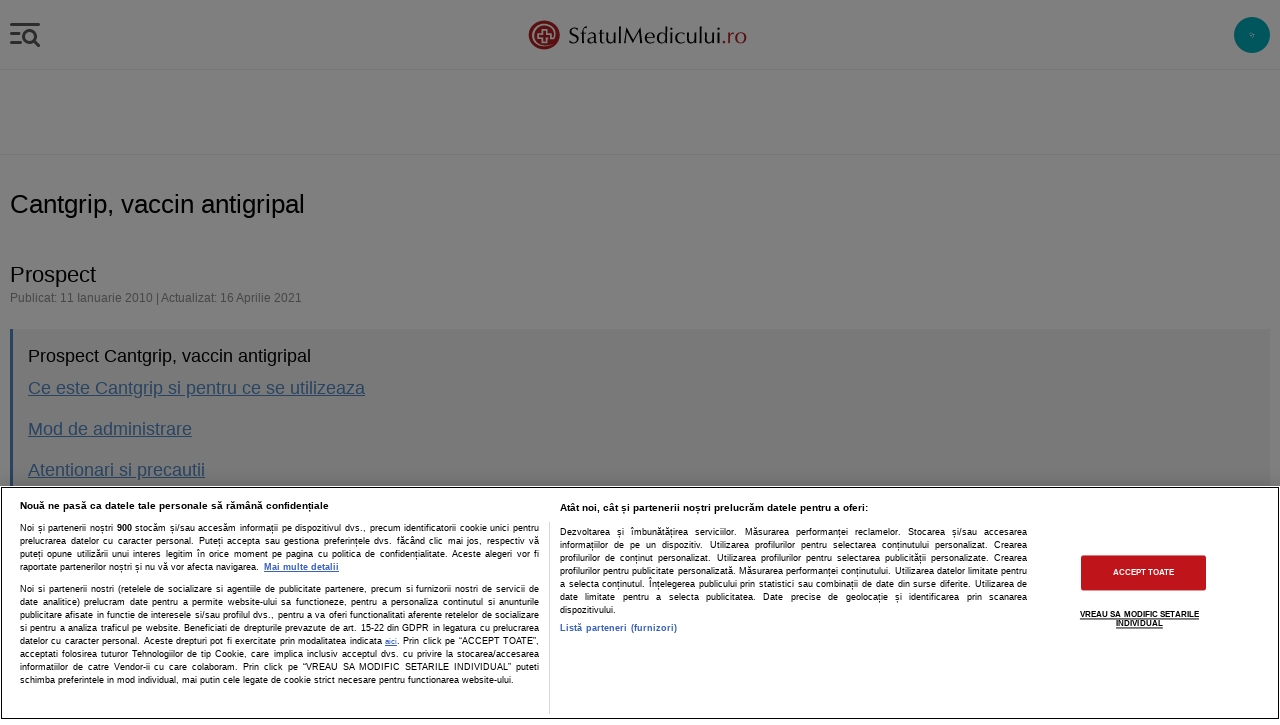

--- FILE ---
content_type: text/html; charset=utf-8
request_url: https://m.sfatulmedicului.ro/medicamente/cantgrip-vaccin-antigripal_16014
body_size: 20121
content:
<!DOCTYPE HTML>
<html lang="ro">
<head>
    <title>Cantgrip, Vaccin Antigripal - prospect actualizat | SfatulMedicului.ro</title>
    <meta http-equiv="content-type" content="text/html; charset=utf-8" />
    <META HTTP-EQUIV="CACHE-CONTROL" CONTENT="NO-CACHE" />
    <meta name="description" content="Ce este Cantgrip si pentru ce se utilizeazaIndicatiiCantgrip este un vaccin pentru prevenirea gripei pandemice.Gripa pandemica este un tip de gripa care apare la fiecare cateva decenii si care s" />
    <meta name="keywords" content="Cantgrip,, vaccin, antigripal" />
    <meta name="robots" content="noodp" />
    
    <link rel="canonical" href="https://www.sfatulmedicului.ro/medicamente/cantgrip-vaccin-antigripal_16014">

    
                        
        

<meta name="cXenseParse:pageclass" content="article"/>
<meta name="cXenseParse:url" content="https://m.sfatulmedicului.ro/medicamente/cantgrip-vaccin-antigripal_16014"/>

<script id="uniqode_sync" type="text/javascript" data-cfasync="false" data-no-optimize="1" data-no-defer="1">
    var uniqode = uniqode || {};
    uniqode.cmd = uniqode.cmd || [];
    uniqode.cmd.push(['page', {
        site: "sfatulmedicului",
        section: "post",
        category: ["dictionare"],
        subcategory: [],
        article: 16014,
        tags: [],
        client: "null",
    }]);
    var googletag = googletag || {};
    googletag.cmd = googletag.cmd || [];
    var cX = cX || { options: { consent: true } };
    cX.callQueue = cX.callQueue || [];
    var uqhb = uqhb || {};
    uqhb.que = uqhb.que || [];
</script>
<script src="https://ineed2s.ro/sfatulmedicului.ro/uniqode.sync.min.js"  type="text/javascript" data-cfasync="false" data-no-optimize="1" data-no-defer="1" async></script>
    
    <meta name="viewport" content="width=device-width, initial-scale=1, maximum-scale=1, user-scalable=no, minimum-scale=1"/>
    <meta name="HandheldFriendly" content="true"/>

    <link rel="icon" type="image/png" href="//m.sfatulmedicului.ro/external/img/favicons/favicon-32x32.png" sizes="32x32">
            <link rel="icon" type="image/png" href="//m.sfatulmedicului.ro/external/img/favicons/favicon-16x16.png" sizes="16x16">
        <link rel="icon" type="image/png" href="//m.sfatulmedicului.ro/external/img/favicons/favicon-32x32.png" sizes="32x32">
        <link rel="icon" type="image/png" href="//m.sfatulmedicului.ro/external/img/favicons/android-chrome-192x192.png" sizes="192x192">
        <link rel="icon" type="image/png" href="//m.sfatulmedicului.ro/external/img/favicons/favicon-96x96.png" sizes="96x96">
                <link rel="manifest" href="https://m.sfatulmedicului.ro/external/img/favicons/manifest.json">
        <link rel="mask-icon" href="//m.sfatulmedicului.ro/external/img/favicons/safari-pinned-tab.svg" color="#b61d22">
        <meta name="msapplication-TileColor" content="#da532c">
        <meta name="msapplication-TileImage" content="//m.sfatulmedicului.ro/external/img/favicons/mstile-144x144.png">
        <meta name="theme-color" content="#ffffff">
    
    <link rel="stylesheet" href="https://m.sfatulmedicului.ro/external/css/aws.css?v=2">

     

        <link rel="stylesheet" href="https://m.sfatulmedicului.ro/external/mobile2/css/style_gen.css?v=12">

    
        
    <script>var SYSTEM_WEB_PATH = '//m.sfatulmedicului.ro/';window.AMVC_WEB_PATH = '//m.sfatulmedicului.ro/'; var SYSTEM_MOBILE_PATH = '//m.sfatulmedicului.ro/';var cookiesSocialMedia = 0;</script>

            <script src="https://m.sfatulmedicului.ro/external/mobile2/js/jquery-1.11.3.min.js" rel="preload" as="script"></script>
        <script src="https://m.sfatulmedicului.ro/external/mobile2/js/jquery.validate.min.js" rel="preload" as="script"></script>
        
    




<!-- Global site tag (gtag.js) - Google Analytics -->
<script async src="https://www.googletagmanager.com/gtag/js?id=G-XME1SB1VGE"></script>
<script>
window.dataLayer = window.dataLayer || [];
function gtag(){dataLayer.push(arguments);}
gtag('js', new Date());
gtag('consent', 'default', {
'ad_storage': 'denied',
'ad_user_data': 'denied',
'ad_personalization': 'denied',
'analytics_storage': 'denied'
});
gtag('config', 'G-XME1SB1VGE', { 'anonymize_ip': true , 'section': "dictionare"});


</script>




    
        
    
        </head>
<body>
    
<script>
var ad = document.createElement('div');
ad.id = 'AdSense';
ad.className = 'AdSense';
ad.style.display = 'block';
ad.style.position = 'absolute';
ad.style.top = '-1px';
ad.style.height = '1px';
document.body.appendChild(ad);
</script>
    <header class=""  style="height:70px;">
    <div id="menu_bar">        
		<div class="first_menu">
			<div class="menu left"></div>
            <a href="//m.sfatulmedicului.ro/" class="logo" title="Sfatul Medicului.ro"><svg alt="Sfatulmedicului.ro" width="617.67px" height="100.82px" enable-background="new 0 0 617.673 100.823" version="1.1" viewBox="0 0 617.673 100.823" xml:space="preserve" xmlns="http://www.w3.org/2000/svg"><path d="m53.217 10.004c23.563 0.316 42.428 18.668 42.128 40.981-0.3 22.312-19.652 40.15-43.214 39.834s-42.427-18.668-42.128-40.981c0.3-22.313 19.651-40.15 43.214-39.834zm-25.704 62.487c13.66 13.642 36.969 11.13 52.357 1.588-45.584 20.002-68.036-18-46.404-41.943 17.742-19.716 54.58-2.613 44.354 25.427-0.735 0.056-4.395-0.062-4.444-0.082 0.015-1.094 0.102-7.595 0.156-11.645l-11.653-0.156 0.161-11.957-16.586-0.089-0.159 11.823-11.676-0.157-0.221 16.422 11.677 0.156-0.158 11.73 16.583 0.224 0.158-11.73 2.288 0.03 0.085-4.776-7.054-0.095-0.165 11.761-7.017-0.127 0.086-11.729-11.766-0.159 0.159-7.029 11.702 0.157 0.158-11.811 7.172 0.097-0.039 11.813 11.575 0.155c-0.097 2.356-0.172 9.704-0.191 11.807 1.59-0.042 9.595 0.238 10.854 0.146 4.387-4.719 5.199-15.672 3.678-22.229-2.319-10.002-11.352-16.972-20.83-19.804-6.444-1.925-13.972-2.037-20.631 0.093-9.306 2.978-16.734 10.46-20.276 19.494-4.285 10.93-2.04 24.5 6.067 32.595z" clip-rule="evenodd" fill="#B61E23" fill-rule="evenodd"/><path d="m143.85 37.615h-0.683c-0.565-1.697-1.579-3.063-3.062-4.119-1.483-1.057-3.116-1.579-4.908-1.579-2.188 0-4.034 0.726-5.549 2.177-1.505 1.44-2.262 3.223-2.262 5.324 0 2.252 0.694 4.022 2.092 5.314 1.397 1.302 4.182 2.752 8.344 4.385 3.339 1.313 5.751 2.816 7.245 4.534 1.483 1.708 2.23 3.842 2.23 6.403 0 4.021-1.44 7.383-4.333 10.083-2.88 2.699-6.519 4.055-10.894 4.055-4.215 0-7.79-1.174-10.724-3.532l0.128-0.405c0.331-1.089 0.598-2.081 0.811-2.987 0.202-0.918 0.31-1.675 0.31-2.306h0.662c0.853 1.836 2.23 3.362 4.118 4.588 1.9 1.217 3.831 1.825 5.794 1.825 2.667 0 4.866-0.843 6.594-2.528 1.729-1.696 2.593-3.874 2.593-6.541 0-2.038-0.65-3.725-1.942-5.047-1.291-1.323-3.596-2.636-6.936-3.959-4.108-1.558-6.85-3.137-8.248-4.716-1.856-2.103-2.785-4.588-2.785-7.438 0-3.468 1.27-6.284 3.798-8.473 2.529-2.187 5.804-3.285 9.828-3.285 3.393 0 6.562 1.003 9.507 2.998-0.864 2.007-1.429 3.746-1.728 5.229zm17.457 6.434h6.583l-0.15 1.26c0 0.458 0.054 0.874 0.15 1.247h-0.651l-2.838-0.16h-3.062l-0.032 3.521 0.245 16.166 0.225 6.487v0.778c-0.459-0.064-0.907-0.117-1.334-0.16-0.437-0.042-0.907-0.063-1.408-0.063-1.078 0-1.984 0.075-2.71 0.224l0.043-0.854 0.234-12.526 0.107-8.195-0.107-4.278v-1.1h-2.336l-1.75 0.16h-0.469l0.128-1.247v-0.662c-0.064-0.268-0.106-0.469-0.128-0.598l4.556 0.16c0-2.796 0.662-5.933 1.974-9.411 0.993-2.667 2.38-4.77 4.162-6.306 1.771-1.548 3.691-2.315 5.782-2.315h1.346c-0.107 0.586-0.192 1.217-0.257 1.867-0.053 0.65-0.085 1.249-0.085 1.771l0.117 1.43-0.491 0.277c-0.982-0.631-2.059-0.939-3.222-0.939-1.59 0-2.871 0.512-3.852 1.537-0.971 1.013-1.462 2.368-1.462 4.054 0 1.217 0.042 2.411 0.149 3.597 0.094 1.184 0.276 2.613 0.543 4.278zm12.686 5.944v-3.564l0.437-0.277c2.039-1.237 3.725-2.081 5.058-2.54 1.334-0.458 2.892-0.683 4.663-0.683 3.265 0 5.815 0.864 7.629 2.604 1.814 1.729 2.721 4.172 2.721 7.33 0 0.438-0.032 1.227-0.085 2.38-0.054 1.152-0.075 1.952-0.075 2.411l-0.16 4.983c0 3.927 0.128 6.37 0.374 7.33 0.256 0.96 0.939 1.441 2.069 1.441 0.331 0 0.801-0.086 1.409-0.258v1.249c-0.778 0.32-1.504 0.555-2.187 0.726-0.693 0.171-1.313 0.245-1.878 0.245-2.646 0-4.14-1.27-4.47-3.809-2.817 3.041-6.029 4.566-9.625 4.566-2.688 0-4.812-0.684-6.369-2.06-1.548-1.376-2.326-3.275-2.326-5.698 0-2.603 0.789-4.588 2.357-5.964 1.579-1.376 4.279-2.358 8.109-2.945 3.841-0.576 6.456-1.377 7.843-2.368 0.128-0.939 0.192-1.665 0.192-2.166 0-2.209-0.662-4.001-1.974-5.378-1.313-1.376-3.031-2.06-5.154-2.06-0.875 0-1.696 0.096-2.465 0.277-0.768 0.192-1.525 0.49-2.251 0.908-1.376 0.777-2.444 1.876-3.223 3.318h-0.619v2e-3zm15.685 7.725l-0.714 0.127-3.82 0.875c-3.745 0.812-6.156 1.644-7.224 2.508-1.057 0.865-1.59 2.38-1.59 4.525 0 1.62 0.534 2.976 1.611 4.043 1.078 1.077 2.433 1.612 4.076 1.612 1.441 0 2.838-0.396 4.193-1.175s2.455-1.846 3.287-3.201v-0.565l0.085-5.313 0.096-2.816v-0.62zm16.133-20.455l5.356-2.059 0.107 0.746c0 0.587-0.107 1.75-0.331 3.511-0.128 0.992-0.192 2.368-0.192 4.119v0.598l6.936-0.16c-0.128 0.459-0.213 0.896-0.256 1.291 0 0.224 0.011 0.405 0.032 0.532 0.021 0.118 0.096 0.363 0.224 0.715h-6.85l-0.085 5.282-0.064 5.282v5.346l0.064 4.321c0 1.686 0.416 2.966 1.248 3.852 0.822 0.886 1.984 1.334 3.479 1.334 0.96 0 1.953-0.17 2.988-0.502v1.44c-2.145 0.727-4.023 1.089-5.634 1.089-2.145 0-3.863-0.726-5.154-2.178-1.291-1.439-1.942-3.371-1.942-5.792l0.139-3.811 0.181-4.759 0.097-5.154v-2.624l-0.097-3.127h-0.533-1.878c-0.544 0-1.109 0.043-1.717 0.119 0.149-0.523 0.224-0.939 0.224-1.249 0-0.374-0.075-0.789-0.224-1.248h4.226v-0.406l-0.097-2.816-0.181-2.999-0.066-0.693zm43.171 6.22c-0.213 1.793-0.373 3.969-0.501 6.529-0.128 2.573-0.192 5.357-0.192 8.387 0 2.434 0.032 4.898 0.096 7.373 0.064 2.487 0.139 5.005 0.224 7.576-0.267-0.085-0.544-0.148-0.811-0.191-0.278-0.043-0.577-0.064-0.907-0.064-0.757 0-1.291 0.021-1.611 0.043-0.32 0.031-0.886 0.107-1.676 0.213l0.129-2.528 0.096-2.508-0.225-0.127c-2.187 3.979-5.548 5.974-10.062 5.974-3.19 0-5.709-0.959-7.533-2.88-1.835-1.91-2.752-4.567-2.752-7.971l0.149-4.845v-9.411l-0.149-4.939-0.097-0.619c0.438 0.063 0.875 0.106 1.302 0.149 0.426 0.043 0.885 0.063 1.387 0.063 0.854 0 1.804-0.074 2.849-0.224-0.085 0.683-0.16 1.462-0.224 2.315-0.064 0.854-0.096 1.59-0.096 2.219l-0.16 4.813-0.128 4.759v2.028l0.405 5.634c0.309 1.675 1.12 3.019 2.433 4.033 1.301 1.023 2.923 1.536 4.855 1.536 2.475 0 4.492-1.015 6.05-3.029 1.185-1.569 1.771-4.216 1.771-7.949l0.129-5.815-0.129-5.037c0-2.283-0.096-4.118-0.277-5.495 0.48 0.063 0.939 0.106 1.388 0.149 0.448 0.043 0.896 0.063 1.333 0.063 0.875 0 1.846-0.074 2.934-0.224zm14.341-17.254c0 1.014-0.021 1.932-0.064 2.753-0.139 2.807-0.213 4.279-0.213 4.406l-0.128 7.758-0.097 8.536 0.097 7.843 0.128 7.885c0 2.604 0.096 5.25 0.277 7.938l-2.817-0.224c-0.928 0-1.888 0.075-2.902 0.224l0.054-0.661c0-1.313 0.042-3.394 0.128-6.253 0.16-5.42 0.245-8.313 0.245-8.686 0.086-3.777 0.128-7.49 0.128-11.129v-5.505l-0.128-7.875c0-2.987-0.096-5.313-0.277-7.011 0.416 0.086 0.843 0.149 1.281 0.192 0.438 0.042 0.971 0.063 1.601 0.063 1.023 2e-3 1.919-0.083 2.687-0.254zm14.725 3.351h1.058l0.256 0.534 4.406 8.525 4.278 8.291c3.5 6.818 6.413 12.142 8.729 15.973l0.31 0.533h0.245c0.875-1.377 2.411-4.13 4.599-8.259l4.481-8.151 4.631-8.42 4.76-8.439 0.309-0.587h0.854l0.832 7.404 0.822 7.908 0.704 6.785 0.683 6.104 1.057 8.279c0.438 3.648 0.789 6.071 1.035 7.287-0.438-0.064-0.906-0.117-1.409-0.16-0.501-0.042-1.034-0.063-1.621-0.063-0.981 0-1.985 0.075-3.03 0.224l-0.032-0.661c0-1.291-0.075-3.03-0.224-5.207-0.139-2.177-0.353-4.652-0.641-7.438-0.277-2.784-0.662-6.241-1.143-10.36l-0.906-7.789-0.096-0.875c-0.545 0.811-1.205 1.91-1.985 3.286-0.778 1.377-1.643 2.935-2.571 4.685l-4.172 7.864-3.948 7.555c-1.941 3.713-3.254 6.477-3.947 8.312h-0.747c-0.694-1.622-1.953-4.183-3.799-7.661l-3.97-7.714c-1.909-3.789-3.18-6.242-3.83-7.342l-4.321-7.768-0.341-0.651-0.129 0.747c-0.33 2.315-0.65 4.908-0.971 7.789l-0.875 8.121c-0.769 7.34-1.152 12.174-1.152 14.511v0.597c-0.331-0.064-0.684-0.117-1.035-0.16-0.352-0.042-0.693-0.063-1.024-0.063-0.886 0-1.696 0.075-2.444 0.224l0.161-0.938 1.056-6.04c0.758-4.598 1.782-11.832 3.095-21.691l1.163-8.472 0.779-5.966 0.06-0.663zm77.22 37.826l-0.5 3.169-0.566 0.416c-3.105 2.134-6.52 3.201-10.255 3.201-4.705 0-8.387-1.377-11.043-4.141-2.657-2.763-3.99-6.604-3.99-11.523 0-4.674 1.313-8.387 3.938-11.161 2.624-2.773 6.188-4.161 10.69-4.161 4.087 0 7.245 1.163 9.486 3.488 2.24 2.338 3.361 5.624 3.361 9.86l-0.098 1.845c-1.994-0.053-3.775-0.096-5.345-0.139-1.579-0.031-3.265-0.053-5.079-0.053l-10.605 0.191h-0.812l-0.096 1.378c0 3.617 0.981 6.509 2.935 8.652 1.963 2.156 4.588 3.232 7.874 3.232 3.82 0 7.054-1.472 9.721-4.416l0.384 0.162zm-3.98-11.599c0-1.761-0.203-3.307-0.598-4.662-0.395-1.345-0.929-2.475-1.622-3.393-1.228-1.697-3.084-2.54-5.56-2.54-2.518 0-4.608 0.971-6.273 2.913-0.875 1.046-1.547 2.177-2.006 3.382-0.522 1.377-0.779 2.85-0.779 4.417l4.439 0.129h8.183c1.975 0 3.384-0.086 4.216-0.246zm34.241 17.542l0.095-5.976-0.341 0.438-2.187 2.936c-0.674 0.916-1.761 1.696-3.267 2.337-1.515 0.629-3.062 0.949-4.651 0.949-4.099 0-7.331-1.345-9.667-4.045-2.348-2.698-3.521-6.444-3.521-11.245 0-4.706 1.259-8.505 3.776-11.406 2.519-2.893 5.827-4.343 9.924-4.343 4.183 0 7.458 2.026 9.807 6.092l0.032-0.437 0.095-5.411-0.095-11.128-0.16-5.036v-0.844c0.555 0.064 1.055 0.117 1.473 0.16 0.426 0.043 0.843 0.064 1.258 0.064 0.748 0 1.623-0.075 2.615-0.225 0 0.875-0.032 1.878-0.098 3.009-0.137 2.604-0.212 4.162-0.212 4.685l-0.214 7.661-0.16 18.822 0.16 11.972v0.971c-0.417-0.064-0.821-0.117-1.227-0.16-0.405-0.042-0.769-0.063-1.1-0.063-0.564-1e-3 -1.343 0.074-2.335 0.223zm-8.909-27.86c-2.925 0-5.177 1.164-6.744 3.5-1.568 2.337-2.349 5.676-2.349 10.041 0 4.033 0.769 7.159 2.295 9.368 1.525 2.209 3.671 3.318 6.455 3.318 2.828 0 5.068-1.27 6.744-3.811 1.675-2.55 2.508-5.953 2.508-10.222 0-3.777-0.79-6.754-2.369-8.931s-3.756-3.263-6.54-3.263zm28.19-1.995c-0.192 1.707-0.332 4.396-0.438 8.077-0.106 3.682-0.16 8.366-0.16 14.053 0 1.152 0.031 2.571 0.097 4.289 0.063 1.708 0.095 2.85 0.095 3.436l-2.815-0.224c-0.94 0-1.867 0.075-2.807 0.224 0.288-2.005 0.437-4.588 0.437-7.756l0.118-7.129-0.118-7.159c0-3.393-0.097-5.996-0.276-7.811 0.522 0.063 1.023 0.117 1.494 0.16 0.48 0.042 0.961 0.064 1.44 0.064 0.585 1e-3 1.557-0.074 2.933-0.224zm-2.977-13.849c0.875 0 1.633 0.31 2.25 0.938 0.632 0.63 0.94 1.388 0.94 2.284 0 0.874-0.309 1.621-0.94 2.251-0.617 0.629-1.375 0.938-2.25 0.938-0.854 0-1.601-0.31-2.24-0.938-0.651-0.63-0.972-1.377-0.972-2.251 0-0.854 0.309-1.612 0.939-2.252 0.619-0.65 1.387-0.97 2.273-0.97zm36.685 15.94l-1.377 4.162h-0.62c-0.692-1.397-1.77-2.529-3.253-3.394s-3.073-1.291-4.782-1.291c-3.104 0-5.675 1.237-7.703 3.703-2.038 2.465-3.051 5.591-3.051 9.356 0 4.023 1.087 7.311 3.254 9.86 2.166 2.55 4.95 3.83 8.377 3.83 3.222 0 6.157-1.313 8.781-3.938l0.5 0.129-0.223 2.816c-2.775 2.272-6.22 3.403-10.351 3.403-4.833 0-8.687-1.418-11.567-4.268-2.87-2.849-4.311-6.669-4.311-11.492 0-4.62 1.538-8.344 4.61-11.172 3.073-2.827 7.117-4.235 12.122-4.235 3.414 3e-3 6.616 0.845 9.594 2.531zm32.137-2.102c-0.215 1.793-0.375 3.969-0.501 6.529-0.129 2.573-0.194 5.357-0.194 8.387 0 2.434 0.034 4.898 0.098 7.373 0.063 2.487 0.14 5.005 0.223 7.576-0.266-0.085-0.543-0.148-0.809-0.191-0.277-0.043-0.577-0.064-0.909-0.064-0.757 0-1.289 0.021-1.609 0.043-0.32 0.031-0.886 0.107-1.675 0.213l0.126-2.528 0.097-2.508-0.223-0.127c-2.189 3.979-5.549 5.974-10.064 5.974-3.189 0-5.708-0.959-7.532-2.88-1.835-1.91-2.752-4.567-2.752-7.971l0.148-4.845v-9.411l-0.148-4.939-0.098-0.619c0.438 0.063 0.875 0.106 1.304 0.149 0.426 0.043 0.886 0.063 1.387 0.063 0.854 0 1.803-0.074 2.85-0.224-0.086 0.683-0.16 1.462-0.226 2.315-0.063 0.854-0.095 1.59-0.095 2.219l-0.16 4.813-0.129 4.759v2.028l0.406 5.634c0.309 1.675 1.12 3.019 2.433 4.033 1.301 1.023 2.924 1.536 4.854 1.536 2.476 0 4.493-1.015 6.051-3.029 1.184-1.569 1.772-4.216 1.772-7.949l0.126-5.815-0.126-5.037c0-2.283-0.098-4.118-0.277-5.495 0.479 0.063 0.938 0.106 1.386 0.149 0.449 0.043 0.896 0.063 1.333 0.063 0.875 0 1.843-0.074 2.933-0.224zm14.34-17.254c0 1.014-0.02 1.932-0.063 2.753-0.141 2.807-0.215 4.279-0.215 4.406l-0.128 7.758-0.095 8.536 0.095 7.843 0.128 7.885c0 2.604 0.098 5.25 0.277 7.938l-2.815-0.224c-0.929 0-1.89 0.075-2.904 0.224l0.055-0.661c0-1.313 0.043-3.394 0.128-6.253 0.16-5.42 0.246-8.313 0.246-8.686 0.084-3.777 0.126-7.49 0.126-11.129v-5.505l-0.126-7.875c0-2.987-0.097-5.313-0.279-7.011 0.417 0.086 0.843 0.149 1.282 0.192 0.438 0.042 0.97 0.063 1.599 0.063 1.026 2e-3 1.921-0.083 2.689-0.254zm34.518 17.254c-0.214 1.793-0.371 3.969-0.5 6.529-0.129 2.573-0.194 5.357-0.194 8.387 0 2.434 0.034 4.898 0.098 7.373 0.065 2.487 0.14 5.005 0.226 7.576-0.269-0.085-0.546-0.148-0.813-0.191-0.276-0.043-0.576-0.064-0.908-0.064-0.758 0-1.289 0.021-1.609 0.043-0.32 0.031-0.886 0.107-1.675 0.213l0.128-2.528 0.095-2.508-0.223-0.127c-2.188 3.979-5.549 5.974-10.062 5.974-3.192 0-5.711-0.959-7.535-2.88-1.835-1.91-2.752-4.567-2.752-7.971l0.148-4.845v-9.411l-0.148-4.939-0.098-0.619c0.439 0.063 0.877 0.106 1.304 0.149 0.426 0.043 0.886 0.063 1.386 0.063 0.854 0 1.804-0.074 2.85-0.224-0.085 0.683-0.159 1.462-0.225 2.315-0.063 0.854-0.095 1.59-0.095 2.219l-0.16 4.813-0.129 4.759v2.028l0.406 5.634c0.309 1.675 1.12 3.019 2.433 4.033 1.301 1.023 2.924 1.536 4.855 1.536 2.476 0 4.491-1.015 6.049-3.029 1.184-1.569 1.772-4.216 1.772-7.949l0.128-5.815-0.128-5.037c0-2.283-0.098-4.118-0.277-5.495 0.479 0.063 0.938 0.106 1.386 0.149 0.449 0.043 0.897 0.063 1.335 0.063 0.874 0 1.843-0.074 2.932-0.224zm14.809 0.011c-0.191 1.707-0.329 4.396-0.437 8.077-0.106 3.682-0.16 8.366-0.16 14.053 0 1.152 0.033 2.571 0.097 4.289 0.063 1.708 0.097 2.85 0.097 3.436l-2.818-0.224c-0.938 0-1.866 0.075-2.807 0.224 0.289-2.005 0.438-4.588 0.438-7.756l0.119-7.129-0.119-7.159c0-3.393-0.095-5.996-0.277-7.811 0.523 0.063 1.026 0.117 1.495 0.16 0.479 0.042 0.96 0.064 1.44 0.064 0.586 1e-3 1.557-0.074 2.932-0.224zm-2.975-13.849c0.875 0 1.632 0.31 2.252 0.938 0.629 0.63 0.938 1.388 0.938 2.284 0 0.874-0.31 1.621-0.938 2.251-0.62 0.629-1.377 0.938-2.252 0.938-0.854 0-1.601-0.31-2.241-0.938-0.651-0.63-0.972-1.377-0.972-2.251 0-0.854 0.312-1.612 0.94-2.252 0.618-0.65 1.387-0.97 2.273-0.97z" fill="#000002"/> <path d="m546.12 66.627c0.96 0 1.795 0.352 2.498 1.066 0.715 0.705 1.066 1.537 1.066 2.497 0 0.981-0.352 1.814-1.046 2.519-0.704 0.694-1.535 1.046-2.519 1.046-0.96 0-1.792-0.342-2.495-1.035-0.715-0.683-1.066-1.526-1.066-2.529 0-0.939 0.352-1.771 1.043-2.485 0.707-0.716 1.539-1.079 2.519-1.079zm16.807-16.977l0.406-0.469 1.94-2.786c1.536-2.229 3.607-3.339 6.189-3.339 0.66 0 1.291 0.149 1.866 0.438-0.329 1.398-0.489 2.646-0.489 3.745l0.083 1.163-0.437 0.277c-0.992-0.704-2.027-1.057-3.116-1.057-1.866 0-3.401 0.77-4.619 2.315-1.218 1.537-1.824 4.129-1.824 7.779v10.35c0 0.769 0.032 1.824 0.095 3.158 0.065 1.334 0.098 2.038 0.098 2.123-0.395-0.064-0.78-0.117-1.152-0.16-0.374-0.042-0.715-0.063-1.025-0.063-0.715 0-1.685 0.075-2.934 0.224v-0.661l0.224-6.903 0.097-7.352-0.32-14.245v-0.693c0.289 0.063 0.641 0.106 1.055 0.149 0.418 0.043 0.897 0.063 1.432 0.063 1.099 0 1.973-0.074 2.613-0.213l0.012 0.693c0 0.502-0.012 1.003-0.043 1.483-0.022 0.49-0.074 0.854-0.149 1.109l-0.097 1.899 0.095 0.973zm29.684-6.786c4.502 0 8.141 1.366 10.904 4.108 2.773 2.742 4.162 6.37 4.162 10.894 0 4.695-1.44 8.537-4.333 11.557-2.881 3.009-6.583 4.514-11.107 4.514-4.61 0-8.301-1.409-11.065-4.215-2.774-2.817-4.161-6.595-4.161-11.322 0-4.566 1.44-8.29 4.311-11.192 2.88-2.892 6.636-4.344 11.289-4.344zm-0.034 2.007c-2.976 0-5.396 1.29-7.243 3.873-1.857 2.582-2.784 5.976-2.784 10.189 0 3.959 0.884 7.106 2.667 9.465 1.781 2.357 4.15 3.531 7.117 3.531 2.87 0 5.229-1.313 7.052-3.938 1.835-2.624 2.753-6.017 2.753-10.189 0-3.979-0.863-7.128-2.581-9.443-1.718-2.325-4.045-3.488-6.981-3.488z" fill="#B61E23"/> </svg></a>
				
            
						
			<div class="helpSFM" id="sfm_help_img">
			<svg width="24" height="24" viewBox="0 0 24 24" fill="none"><path d="M13.4751 21.5C11.8084 21.5 10.3918 20.9167 9.2251 19.75C8.05843 18.5833 7.4751 17.1667 7.4751 15.5V14.95C6.1251 14.7833 4.9961 14.1833 4.0881 13.15C3.17943 12.1167 2.7251 10.9 2.7251 9.5V4.65C2.7251 4.4 2.81243 4.18733 2.9871 4.012C3.16243 3.83733 3.3751 3.75 3.6251 3.75H5.7251V3.5C5.7251 3.28333 5.7961 3.104 5.9381 2.962C6.07943 2.82067 6.25843 2.75 6.4751 2.75C6.69176 2.75 6.8711 2.82067 7.0131 2.962C7.15443 3.104 7.2251 3.28333 7.2251 3.5V5.5C7.2251 5.71667 7.15443 5.89567 7.0131 6.037C6.8711 6.179 6.69176 6.25 6.4751 6.25C6.25843 6.25 6.07943 6.179 5.9381 6.037C5.7961 5.89567 5.7251 5.71667 5.7251 5.5V5.25H4.2251V9.5C4.2251 10.6 4.61676 11.5417 5.4001 12.325C6.18343 13.1083 7.1251 13.5 8.2251 13.5C9.3251 13.5 10.2668 13.1083 11.0501 12.325C11.8334 11.5417 12.2251 10.6 12.2251 9.5V5.25H10.7251V5.5C10.7251 5.71667 10.6544 5.89567 10.5131 6.037C10.3711 6.179 10.1918 6.25 9.9751 6.25C9.75843 6.25 9.57943 6.179 9.4381 6.037C9.2961 5.89567 9.2251 5.71667 9.2251 5.5V3.5C9.2251 3.28333 9.2961 3.104 9.4381 2.962C9.57943 2.82067 9.75843 2.75 9.9751 2.75C10.1918 2.75 10.3711 2.82067 10.5131 2.962C10.6544 3.104 10.7251 3.28333 10.7251 3.5V3.75H12.8251C13.0751 3.75 13.2878 3.83733 13.4631 4.012C13.6378 4.18733 13.7251 4.4 13.7251 4.65V9.5C13.7251 10.9 13.2711 12.1167 12.3631 13.15C11.4544 14.1833 10.3251 14.7833 8.9751 14.95V15.5C8.9751 16.75 9.41276 17.8127 10.2881 18.688C11.1628 19.5627 12.2251 20 13.4751 20C14.7251 20 15.7878 19.5627 16.6631 18.688C17.5378 17.8127 17.9751 16.75 17.9751 15.5V13.875C17.4584 13.7083 17.0294 13.404 16.6881 12.962C16.3461 12.5207 16.1751 12.0167 16.1751 11.45C16.1751 10.7333 16.4251 10.125 16.9251 9.625C17.4251 9.125 18.0251 8.875 18.7251 8.875C19.4418 8.875 20.0501 9.125 20.5501 9.625C21.0501 10.125 21.3001 10.7333 21.3001 11.45C21.3001 12.0167 21.1294 12.5207 20.7881 12.962C20.4461 13.404 20.0084 13.7083 19.4751 13.875V15.5C19.4751 17.1667 18.8918 18.5833 17.7251 19.75C16.5584 20.9167 15.1418 21.5 13.4751 21.5Z" fill="#ffffff" stroke-width="0"></path></svg>
			</div>
			<style>
			@keyframes helpSFMTmp {0% {transform: scale(0)} 2% {transform: scale(0)} 25% {transform: scale(1)} 75% {transform: scale(1)} 98% {transform: scale(0)}to {transform: scale(0)}}
			.helpSFM {align-items: center;background-color: #00adb9;border-radius: 100%;display: flex;flex-shrink: 0;height: 36px;justify-content: center;margin-right: 10px;width: 36px}
			.helpSFM svg {animation: helpSFMTmp 1.8s ease-in-out infinite;}
			</style>
		</div>	
    </div>

    <nav class="navigation left">
        <div id="scroller">
            <ul>
			<li>
				<form class="search_form" action="//m.sfatulmedicului.ro/index.php?action=googl&module=Mobiles" method="get">					
					<input type="hidden" name="module" value="Mobiles">
					<input type="hidden" name="action" value="googl">
					<input name="q" type="search" class="search_mobile">
					<div class="search_control search-btn-left"></div>
				</form>
			</li>
			<li class="sfm_help" id="sfm_help_menu"><span>Cum te ajuta SfatulMedicului?</span></li>
			<li class="first">
				<span class="menu_par">Sanatatea A - Z<span class="exp_content"><i class="fas fa-chevron-down"></i></span></span>				
				<ul class="menu_child">
					<li>
						<section class="content intreaba-medicul">
							<a class="top" title="Specializari medicale" href="//m.sfatulmedicului.ro/articole-medicale">
								<h3>Specialitati medicale</h3>
							</a>
						</section>
					</li>
					<li>
						<section class="content intreaba-medicul">
							<a class="top" title="Boli si afectiuni" href="//m.sfatulmedicului.ro/boli-si-afectiuni">
								<h3>Boli si afectiuni</h3>
							</a>
						</section>
					</li>
					<li>
						<section class="content intreaba-medicul">							
							<a class="top" title="Medicamente" href="//m.sfatulmedicului.ro/medicamente">
								<h3>Medicamente</h3>
							</a> 							
						</section>
					</li>
					<li>
						<section class="content intreaba-medicul">							
							 <a class="top" title="Suplimente" href="//m.sfatulmedicului.ro/suplimente"><h3>Suplimente</h3></a>						
						</section>
					</li>
				</ul>
			</li>
			
			
			
			
            
            
			                <li class="first">
                    <span class="menu_par">Autoevaluare si simptome<span class="exp_content"><i class="fas fa-chevron-down"></i></span></span>
                    <ul class="menu_child">
                        <li>
                            <section class="content intreaba-medicul analize">
                                <a title="Interpretare simptome - chestionar" class="top" href="//m.sfatulmedicului.ro/autoevaluarea-sanatatii">
                                    <h3>Interpretare simptome - chestionar</h3>
                                </a>
                            </section>
                        </li>
                        <li>
                            <section class="content intreaba-medicul analize">
                                <a title="Interpretor valori analize" class="top" href="//m.sfatulmedicului.ro/interpretor-analize">
                                    <h3>Interpretor valori analize</h3>
                                </a>
                            </section>
                        </li>
                        <li>
                            <section class="content intreaba-medicul analize">
                                <a title="Semne si simptome" class="top" href="//m.sfatulmedicului.ro/simptome">
                                    <h3>Semne si simptome</h3>
                                </a>
                            </section>
                        </li>
                    </ul>
                </li>
              
                <li><a title="Grupuri de discutii" href="//m.sfatulmedicului.ro/comunitate">Grupuri de discutii</a></li>
                <li><a title="Cauta Medic" href="//m.sfatulmedicului.ro/medici">Cauta Medic</a></li>
                <li><a title="Spitale, Clinici, Cabinete" href="//m.sfatulmedicului.ro/clinici">Spitale, Clinici, Cabinete</a></li>               
                
				<li><a title="Programare rapida la medic" href="//m.sfatulmedicului.ro/clickmed">Programare rapida la medic</a></li>
				<li><a title="Despre noi" href="//m.sfatulmedicului.ro/despre">Despre noi</a></li>
                <li><a title="Contact" href="//m.sfatulmedicului.ro/contact">Contact</a></li>
                                    <li class="first login-general new_login"><span>Login / Cont nou</span></li>
				            </ul>
        </div>
        
        <div id="CM">
            <div></div><div>Programari online la peste 7500 de medici, usor si rapid.<br>Verifica preturi si disponibilitate.</div>
            <a href="https://www.clickmed.ro/" target="_blank" title="Clickmed, programari le medici">Incearca acum</a>
        </div>
    </nav>
    <div class="back-door-div bdd-menu1 menu left"></div>
</header>
    <div class="lipicioasa">
        



                    
                    <!-- /1033329/SfatulMedicului.ro/SfatulMedicului_ro-mob_top -->
	                
            
	    <div >
                <div id='div-gpt-ad-1618999912816-0' class="box_ads_mobile"></div>
            </div>
        

                
    
    </div>

            
<script>
    var url = '//m.sfatulmedicului.ro/index.php?action=medicamente&module=Mobiles&dict=2&letter=&json=1&pag=';
    var search_url = '//m.sfatulmedicului.ro/index.php?action=searchdict&module=Mobiles&dict=2';
    var item_url = '//m.sfatulmedicului.ro/index.php?action=medicament&module=Mobiles&dict=2&id=';
    var dict = 2;
</script>

 

        
<section class="content medicamente single ">
    <div class="top item wtpad10">
        <h1>Cantgrip, vaccin antigripal</h1>
                    <h2>Prospect</h2>
        
        <div style="margin: -25px 0 20px;opacity: .6; font-size:12px;">Publicat: 11 Ianuarie 2010 | Actualizat: 16 Aprilie 2021</div>
                        
        
                
                    <div class="cuprins-articol">
                <span>Prospect Cantgrip, vaccin antigripal</span>
                <ol><li><a href="#Ce_este_Cantgrip_si_pentru_ce_se_utilizeaza" title="Ce este Cantgrip si pentru ce se utilizeaza">Ce este Cantgrip si pentru ce se utilizeaza</a></li><li><a href="#Mod_de_administrare" title="Mod de administrare">Mod de administrare</a></li><li><a href="#Atentionari_si_precautii" title="Atentionari si precautii">Atentionari si precautii</a></li><li><a href="#Sarcina_si_alaptarea" title="Sarcina si alaptarea">Sarcina si alaptarea</a></li><li><a href="#Conducerea_vehiculelor_si_folosirea_utilajelor" title="Conducerea vehiculelor si folosirea utilajelor">Conducerea vehiculelor si folosirea utilajelor</a></li><li><a href="#Informatii_suplimentare" title="Informatii suplimentare">Informatii suplimentare</a></li></ol>
            </div>
        
        <div class="clear"></div>

                    <a name='Ce_este_Cantgrip_si_pentru_ce_se_utilizeaza'></a><h4 class="titlu-wiki-art">Ce este Cantgrip si pentru ce se utilizeaza</h4><p><strong>Indicatii</strong></p><p>Cantgrip este un <a title="Vaccin" class="article-autolink" href="//m.sfatulmedicului.ro/dictionar-medical/vaccin_2575">vaccin</a> pentru prevenirea <a title="Gripa" class="article-autolink" href="//m.sfatulmedicului.ro/Gripa/gripa_666">gripei</a> pandemice.<br />Gripa pandemica este un tip de <a title="Gripa" class="article-autolink" href="//m.sfatulmedicului.ro/Gripa/gripa_666">gripa</a> care apare la fiecare cateva decenii si care se extinde rapid in lume. <a title="Simptom" class="article-autolink" href="//m.sfatulmedicului.ro/dictionar-medical/simptom_2370">simptomele</a> <a title="Gripa" class="article-autolink" href="//m.sfatulmedicului.ro/Gripa/gripa_666">gripei</a> pandemice sunt asemanatoare cu cele ale <a title="Gripa" class="article-autolink" href="//m.sfatulmedicului.ro/Gripa/gripa_666">gripei</a> obisnuite, dar pot fi mai grave. Cand o persoana este vaccinata cu Cantgrip, <a title="Sistem imunitar" class="article-autolink" href="//m.sfatulmedicului.ro/dictionar-medical/sistem-imunitar_4957">sistemul imunitar</a> (sistemul natural de aparare al <a title="Biochimia organismului" class="article-autolink" href="//m.sfatulmedicului.ro/Sanatate-prin-sport/biochimia-organismului_1320">organismului</a>) va produce substante proprii (anticorpi) pentru apararea impotriva bolii. Niciuna dintre componentele vaccinului nu poate produce gripa.</p><a name='Mod_de_administrare'></a><h4 class="titlu-wiki-art">Mod de administrare</h4><p>Medicul dumneavoastra sau asistenta medicala (asistentul medical) va vor administra vaccinul conform recomandarilor oficiale.<br />Vaccinul va fi injectat intr-un muschi (de regula in partea superioara a bratului).<br />Adulti, adolescenti cu varsta peste 16 ani si varstnici cu varsta peste 60 de ani.<br />Va fi administrata o doza (0,5 ml) de vaccin.</p><p>Copii si adolescenti cu varsta cuprinsa intre 10 si 15 ani.<br />in prezent, nu este recomandata vaccinarea la aceasta grupa de varsta.</p><p>Copii cu varsta cuprinsa intre 3 si 9 ani.<br />in prezent, nu este recomandata vaccinarea la aceasta grupa de varsta.</p><p>Copii cu varsta cuprinsa intre 6 luni si 3 ani.<br />in prezent, nu este recomandata vaccinarea la aceasta grupa de varsta.</p><p>Copii cu varsta sub 6 luni.<br />in prezent, nu este recomandata vaccinarea la aceasta grupa de varsta.</p><p>Cantgrip se administreaza intr-o singura doza.</p><p>Daca vi se administreaza mai mult decat trebuie din Cantgrip<br />Avand in vedere faptul ca acest vaccin va va fi administrat de catre medicul dumneavoastra sau asistenta medicala (asistentul medical) este putin probabil sa vi se administreze o doza mai mare decat cea recomandata. Pana in prezent, nu s-a raportat nici un caz de supradozaj.<br />Daca aveti orice intrebari suplimentare cu privire la acest produs, adresati-va medicului dumneavoastra sau farmacistului.</p>

                            
                    



                    
                    <!-- /1033329/SfatulMedicului.ro/SfatulMedicului_ro-mob_1 -->
	                
            
	    <div class="box_ads_mobile_wp">
                <div id='div-gpt-ad-1618999716939-0' class="box_ads_mobile"></div>
            </div>
        

                
    
                    
                                                <a name='Atentionari_si_precautii'></a><h4 class="titlu-wiki-art">Atentionari si precautii</h4><p><strong>Contraindicatii</strong><br /><br />Pentru a fi sigur ca administrarea Cantgrip este adecvata pentru dumneavoastra, este important sa spuneti medicului dumneavoastra sau asistentei medicale (asistentului medical) daca vreuna din situatiile de mai jos este valabila in cazul dumneavoastra.<br /><strong></strong> Nu vi se va administra Cantgrip:<br />- daca ati avut anterior o <a title="Alergia la cauciucul natural (latex)" class="article-autolink" href="//m.sfatulmedicului.ro/Alergiile/alergia-la-cauciucul-natural-latex_833">reactie alergica</a> instalata brusc care v-a pus viata in pericol, la oricare dintre componentele continute in Cantgrip (acestea sunt prezentate la sfarsitul prospectului) sau la oricare dintre substantele care pot fi prezente in cantitati minine, cum sunt: <a title="Proteinele: mit si realitate" class="article-autolink" href="//m.sfatulmedicului.ro/Alimentatia-sanatoasa/proteinele-mit-si-realitate_1495">proteine</a> de ou si <a title="Secretul longevitatii: carnea de pui!" class="article-autolink" href="//m.sfatulmedicului.ro/Nutritia-copiilor/secretul-longevitatii-carnea-de-pui_3311">pui,</a> ovalbumina, formaldehida, neomicina (<a title="Antibiotic" class="article-autolink" href="//m.sfatulmedicului.ro/dictionar-medical/antibiotic_421">antibiotic</a>) sau zahar.<br /><br />Semnele unei <a title="Primul ajutor in cazul reactiilor alergice" class="article-autolink" href="//m.sfatulmedicului.ro/Prim-ajutor/primul-ajutor-in-cazul-reactiilor-alergice_1760">reactii alergice</a> pot include aparitia unei <a title="Eruptie" class="article-autolink" href="//m.sfatulmedicului.ro/dictionar-medical/eruptie_3369">eruptii</a> insotite de <a title="Pruritul (mancarimea) genital" class="article-autolink" href="//m.sfatulmedicului.ro/Candidoza-si-alte-infectii-micotice/pruritul-mancarimea-genital_1340">mancarime</a> la nivelul <a title="Structura pielii" class="article-autolink" href="//m.sfatulmedicului.ro/Ingrijirea-pielii/structura-pielii_1418">pielii</a>, <a title="Dislexia - dificultatea de a invata cititul si scrisul" class="article-autolink" href="//m.sfatulmedicului.ro/Tulburari-de-limbaj/dislexia-dificultatea-de-a-invata-cititul-si-scrisul_233">dificultati</a> la <a title="Respiratie" class="article-autolink" href="//m.sfatulmedicului.ro/dictionar-medical/respiratie_4786">respiratie</a> si umflare a fetei sau a limbii. Totusi, in cazul unei pandemii, administrarea <a title="Vaccinarea antivaricela (vaccinare neinclusa in programul national de imunizari)" class="article-autolink" href="//m.sfatulmedicului.ro/Vaccinuri-si-vaccinari/vaccinarea-antivaricela-vaccinare-neinclusa-in-programul-national-de-imu_823">vaccinului</a> poate fi oportuna, cu conditia sa fie disponibil imediat un <a title="Tratament" class="article-autolink" href="//m.sfatulmedicului.ro/dictionar-medical/tratament_2506">tratament</a> medical corespunzator, in cazul aparitiei unei <a title="Primul ajutor in cazul reactiilor alergice" class="article-autolink" href="//m.sfatulmedicului.ro/Prim-ajutor/primul-ajutor-in-cazul-reactiilor-alergice_1760">reactii alergice.</a><br /><br />Aveti grija deosebita cand utilizati Cantgrip:<br />- daca ati avut orice <a title="Primul ajutor in cazul reactiilor alergice" class="article-autolink" href="//m.sfatulmedicului.ro/Prim-ajutor/primul-ajutor-in-cazul-reactiilor-alergice_1760">reactie alergica,</a> alta decat o <a title="Alergia la cauciucul natural (latex)" class="article-autolink" href="//m.sfatulmedicului.ro/Alergiile/alergia-la-cauciucul-natural-latex_833">reactie alergica</a> instalata brusc, care poate pune <a title="Ciclul vietii de familie" class="article-autolink" href="//m.sfatulmedicului.ro/Psihologie-si-psihoterapie/ciclul-vietii-de-familie_1200">viata</a> in pericol, la oricare dintre componentele <a title="Vaccinarea antivaricela (vaccinare neinclusa in programul national de imunizari)" class="article-autolink" href="//m.sfatulmedicului.ro/Vaccinuri-si-vaccinari/vaccinarea-antivaricela-vaccinare-neinclusa-in-programul-national-de-imu_823">vaccinului</a>, la tiomersal, oua si proteine de pui, ovalbumina, neomicina (antibiotic) sau zahar.<br />- daca aveti o infectie severa insotita de febra mare (peste 38 grade C). in acest caz, vaccinarea va fi amanata pana cand va simtiti mai bine. O infectie minora, de exemplu o raceala, nu ar trebui sa constituie o problema, dar medicul dumneavoastra sau <a title="Asistenta medicala primara" class="article-autolink" href="//m.sfatulmedicului.ro/Legislatia-pacientului/asistenta-medicala-primara_3416">asistenta medicala</a> (asistentul medical) va vor spune daca puteti fi vaccinat cu Cantgrip.<br />- daca trebuie sa faceti un test de <a title="Sange" class="article-autolink" href="//m.sfatulmedicului.ro/dictionar-medical/sange_5530">sange</a>, pentru a se cauta dovezi ale <a title="Infectie" class="article-autolink" href="//m.sfatulmedicului.ro/dictionar-medical/infectie_1204">infectiei</a> cu anumite <a title="Virusurile: cum actioneaza?" class="article-autolink" href="//m.sfatulmedicului.ro/Infectii-cu-streptococi--stafilococi-si-alte-bacterii/virusurile-cum-actioneazai_7773">virusuri</a>. in primele cateva saptamani dupa <a title="Vaccinarea antigripala" class="article-autolink" href="//m.sfatulmedicului.ro/Vaccinuri-si-vaccinari/vaccinarea-antigripala_837">vaccinarea</a> cu Cantgrip, rezultatele acestor teste ar putea sa nu fie corecte. Spuneti medicului care v-a recomandat efectuarea acestor teste ca vi s-a administrat recent Cantgrip.<br /><br />Daca oricare dintre aceste situatii este valabila in cazul dumneavoastra, SPUNETI MEDICULUI DUMNEAVOASTRA SAU ASISTENTEI MEDICALE (ASISTENTULUI MEDICAL), deoarece <a title="Vaccinarea antigripala" class="article-autolink" href="//m.sfatulmedicului.ro/Vaccinuri-si-vaccinari/vaccinarea-antigripala_837">vaccinarea</a> ar putea fi nerecomandata sau ar putea fi necesar sa fie amanata. Va rugam sa spuneti medicului dumneavoastra sau asistentei medicale (asistentului medical) daca aveti o problema legata de <a title="Sangerarea vaginala: ce este normal si ce e patologic?" class="article-autolink" href="//m.sfatulmedicului.ro/Ciclul-menstrual/sangerarea-vaginala-ce-este-normal-si-ce-e-patologici_1176">sangerare</a> sau daca va invinetiti usor.</p>

                            
                    <div style="padding:10px 0;">



                    
                    <!-- /1033329/SfatulMedicului.ro/SfatulMedicului_ro-mob_2 -->
	                
            
	    <div class="box_ads_mobile_wp">
                <div id='div-gpt-ad-1618999743193-0' class="box_ads_mobile"></div>
            </div>
        

                
    
</div>
                    
                                                <p><strong>Precautii</strong></p><p>Acest vaccin contine tiomersal, ca si conservant, si este posibil sa aveti o reactie alergica la acesta.<br />Spuneti medicului dumneavoastra daca aveti orice alergie cunoscuta.<br /><br /><strong>Interactiuni medicamentoase<br /></strong></p><p>Va rugam sa spuneti medicului dumneavoastra sau asistentei medicale (asistentului medical) daca luati sau ati luat recent orice alte medicamente, inclusiv dintre cele <a title="Medicamente eliberate si fara prescriptie medicala" class="article-autolink" href="//m.sfatulmedicului.ro/Educatie-pentru-sanatate/medicamente-eliberate-si-fara-prescriptie-medicala_1222">eliberate fara prescriptie medicala</a> sau daca vi s-a administrat recent oricare alt <a title="Vaccin" class="article-autolink" href="//m.sfatulmedicului.ro/dictionar-medical/vaccin_2575">vaccin</a>.<br />Nu exista informatii cu privire la administrarea <a title="Vaccinarea antivaricela (vaccinare neinclusa in programul national de imunizari)" class="article-autolink" href="//m.sfatulmedicului.ro/Vaccinuri-si-vaccinari/vaccinarea-antivaricela-vaccinare-neinclusa-in-programul-national-de-imu_823">vaccinului</a> Cantgrip in acelasi timp cu alte <a title="Vaccinarea antivaricela (vaccinare neinclusa in programul national de imunizari)" class="article-autolink" href="//m.sfatulmedicului.ro/Vaccinuri-si-vaccinari/vaccinarea-antivaricela-vaccinare-neinclusa-in-programul-national-de-imu_823">vaccinuri</a>. Totusi, daca acest lucru nu poate fi evitat, <a title="Vaccinul impotriva papiloma virusului uman a depasit asteptarile" class="article-autolink" href="//m.sfatulmedicului.ro/HPV-si-cancerul-de-col-uterin/vaccinul-impotriva-papiloma-virusului-uman-a-depasit-asteptarile_1125">vaccinurile</a> trebuie injectate in membre diferite. in aceste cazuri, trebuie sa fiti avertizat ca reactiile adverse pot fi mai intense.</p><a name='Sarcina_si_alaptarea'></a><h4 class="titlu-wiki-art">Sarcina si alaptarea</h4><p>Spuneti medicului dumneavoastra daca sunteti gravida, credeti ca sunteti gravida sau daca vreti sa ramaneti gravida. Medicul dumneavoastra va stabili daca vi se poate administra Cantgrip.<br />Pana in prezent, nu exista date disponibile cu privire la utilizarea Cantgrip in timpul <a title="Sarcina" class="article-autolink" href="//m.sfatulmedicului.ro/Evolutia-sarcinii/sarcina_1059">sarcinii.</a> Datele obtinute de la <a title="Exercitii de relaxare pentru gravide" class="article-autolink" href="//m.sfatulmedicului.ro/Cum-sa-te-ingrijesti-in-sarcina/exercitii-de-relaxare-pentru-gravide_1597">gravidele</a> vaccinate cu diferite <a title="Vaccinarea antivaricela (vaccinare neinclusa in programul national de imunizari)" class="article-autolink" href="//m.sfatulmedicului.ro/Vaccinuri-si-vaccinari/vaccinarea-antivaricela-vaccinare-neinclusa-in-programul-national-de-imu_823">vaccinuri</a> sezoniere inactivate, nu sugereaza malformatii  sau toxicitate fetala sau neonatala.<br />Cantgrip poate fi utilizat in timpul <a title="Alaptarea" class="article-autolink" href="//m.sfatulmedicului.ro/Lauzia/alaptarea_1098">alaptarii.</a></p><a name='Conducerea_vehiculelor_si_folosirea_utilajelor'></a><h4 class="titlu-wiki-art">Conducerea vehiculelor si folosirea utilajelor</h4><p>Unele dintre reactiile mentionate Reactii adverse posibile pot influenta capacitatea de a conduce vehicule sau de a folosi utilaje. Nu conduceti vehicule si nu folositi utilaje daca prezentati simptome cum sunt ameteli sau oboseala.</p><p><strong>Reactii adverse posibile</strong><br /><br />Ca toate medicamentele, Cantgrip poate provoca reactii adverse, cu toate ca nu apar la toate persoanele.<br />Ca urmare a vaccinarii pot sa apara <a title="Primul ajutor in cazul reactiilor alergice" class="article-autolink" href="//m.sfatulmedicului.ro/Prim-ajutor/primul-ajutor-in-cazul-reactiilor-alergice_1760">reactii alergice</a>, care pot conduce in cazuri rare la soc. Medicii sunt avertizati cu privire la aceasta posibilitate si au disponibil tratamentul de urgenta, care trebuie utilizat in asemenea situatii.<br />In studiile clinice cu Cantgrip, majoritatea reactiilor adverse au fost de intensitate usoara si au avut o durata scurta. Reactiile adverse sunt, in general, similare cu cele observate dupa administrarea vaccinului gripal sezonier.<br /><strong></strong> Frecventa reactiilor adverse posibile prezentate mai jos este definita utilizand urmatoarea conventie:<br />- Foarte frecvente (afecteaza mai mult de 1 utilizator din 10)<br />- Frecvente (afecteaza 1 pana la 10 utilizatori din 100)<br />- Mai putin frecvente (afecteaza 1 pana la 10 utilizatori din 1000)<br />- Rare (afecteaza 1 pana la 10 utilizatori din 10000)<br />- Foarte rare (afecteaza mai putin de 1 utilizator din 10000)<br />- Reactiile adverse prezentate mai jos au aparut la administrarea Cantgrip in timpul studiului clinic efectuat la adulti, incluzand varstnici:<br /><br />Foarte frecvente<br />- Durere la locul injectarii<br /><strong></strong>Frecvente<br />- Durere de cap<br />- Oboseala<br />- Febra 3<br />- <a title="Crampele musculare" class="article-autolink" href="//m.sfatulmedicului.ro/Diverse/crampele-musculare_1251">dureri musculare</a> sau <a title="Durerile articulare (artralgia)" class="article-autolink" href="//m.sfatulmedicului.ro/Oase-si-articulatii--membrele-/durerile-articulare-artralgia_7658">articulare</a><br />- Frison, raceala, simptome asemanatoare gripei<br />- Ameteli<br />- Umflare la nivelul ochiului<br /><br />De obicei, aceste reactii adverse dispar in 1-2 zile, fara tratament. Daca persista, ADRESATI-VA MEDICULUI.<br /><br />Reactiile adverse prezentate mai jos au aparut in zilele sau saptamanile de dupa vaccinarea cu vaccinuri administrate in fiecare an pentru a preveni gripa. Aceste reactii adverse pot sa apara si in cazul administrarii Cantgrip.<br /><br />1. Reactii generalizate pe piele, incluzand urticarie (eruptii trecatoare pe piele)<br />2. <a title="Primul ajutor in cazul reactiilor alergice" class="article-autolink" href="//m.sfatulmedicului.ro/Prim-ajutor/primul-ajutor-in-cazul-reactiilor-alergice_1760">reactii alergice</a> care, daca nu sunt tratate, pot duce la <a title="Sindromul de soc toxic" class="article-autolink" href="//m.sfatulmedicului.ro/Infectii-cu-streptococi--stafilococi-si-alte-bacterii/sindromul-de-soc-toxic-generalitati_919">soc</a>. Medicii sunt avertizati de aceasta posibilitate si au disponibil <a title="Tratament" class="article-autolink" href="//m.sfatulmedicului.ro/dictionar-medical/tratament_2506">tratament</a> medical de urgenta, pentru utilizare in aceste cazuri.<br />3. <a title="Angioedem" class="article-autolink" href="//m.sfatulmedicului.ro/dictionar-medical/angioedem_399">angioedem</a> (umflare a fetei, <a title="Anchiloglosia - limba fixata" class="article-autolink" href="//m.sfatulmedicului.ro/Malformatii-congenitale/anchiloglosia-limba-fixata_226">limbii</a>, buzelor sau <a title="Faringita streptococica acuta" class="article-autolink" href="//m.sfatulmedicului.ro/Faringita-si-amigdalita/faringita-streptococica-acuta_475">gatului</a>)<br />4. Durere severa ascutita sau pulsatila de-a lungul unuia sau mai multor nervi<br />5. Senzatie de <a title="Paresteziile, amortelile si pierderea sensibilitatii" class="article-autolink" href="//m.sfatulmedicului.ro/Afectiuni-ale-nervilor-periferici/paresteziile-amortelile-si-pierderea-sensibilitatii_341">amorteala</a> si furnicaturi la nivelul membrelor<br />6. Scadere a numarului de <a title="Trombocite, plachete sangvine (sange) plt , tr" class="article-autolink" href="//m.sfatulmedicului.ro/analize/trombocite-plachete-sangvine-sange_21">trombocite</a> din <a title="Sange" class="article-autolink" href="//m.sfatulmedicului.ro/dictionar-medical/sange_5530">sange</a>, care poate duce la <a title="Sangerarea uterina de natura functionala" class="article-autolink" href="//m.sfatulmedicului.ro/Uterul-si-probleme-lui/sangerarea-uterina-de-natura-functionala_1031">sangerari</a> sau vanatai<br />7. <a title="Vasculitele" class="article-autolink" href="//m.sfatulmedicului.ro/Lupusul-si-alte-boli-de-colagen/vasculitele_936">vasculita</a> (<a title="Celulita (inflamatia tegumentelor)" class="article-autolink" href="//m.sfatulmedicului.ro/Infectii-ale-pielii--tesutului-subcutanat-si-muscular/celulita-inflamatia-tegumentelor_647">inflamatie</a> a <a title="Vase sangvine" class="article-autolink" href="//m.sfatulmedicului.ro/dictionar-medical/vase-sangvine_5377">vaselor de sange</a> care poate determina <a title="Eruptie" class="article-autolink" href="//m.sfatulmedicului.ro/dictionar-medical/eruptie_3369">eruptii</a> trecatoare pe <a title="Structura pielii" class="article-autolink" href="//m.sfatulmedicului.ro/Ingrijirea-pielii/structura-pielii_1418">piele,</a> <a title="Durerile articulare (artralgia)" class="article-autolink" href="//m.sfatulmedicului.ro/Oase-si-articulatii--membrele-/durerile-articulare-artralgia_7658">dureri de articulatii</a> si probleme ale <a title="Rinichi" class="article-autolink" href="//m.sfatulmedicului.ro/dictionar-medical/rinichi_2158">rinichilor</a>)<br />8.  Tulburari neurologice cum sunt <a title="Encefalomielita" class="article-autolink" href="//m.sfatulmedicului.ro/dictionar-medical/encefalomielita_3277">encefalomielita</a> (<a title="Celulita (inflamatia tegumentelor)" class="article-autolink" href="//m.sfatulmedicului.ro/Infectii-ale-pielii--tesutului-subcutanat-si-muscular/celulita-inflamatia-tegumentelor_647">inflamatie</a> a <a title="Sistem nervos central" class="article-autolink" href="//m.sfatulmedicului.ro/dictionar-medical/sistem-nervos-central_7543">sistemului nervos central</a>), nevrita (inflamatie a nervilor) si un tip de paralizie denumit Sindrom Guillain-Barre.<br /><br />Daca apare oricare dintre aceste reactii adverse, va rugam sa-i spuneti imediat medicului dumneavoastra sau asistentei medicale (asistentului medical). Daca vreuna dintre reactiile adverse devine grava sau daca observati orice reactie adversa nementionata in acest prospect, va rugam sa spuneti medicului dumneavoastra.</p>

                            
                    
        
            

        
                






    
        <div class="box_recomandate">
            <strong>Citeste si despre:</strong>

            <!--similare-->
            <a href="//www.sfatulmedicului.ro/Educatie-pentru-sanatate/raspunsuri-la-intrebarile-legate-de-vaccinul-antigripal_9673">Raspunsuri la intrebarile legate de vaccinul antigripal</a>
                        <a href="//www.sfatulmedicului.ro/Mituri-Medicale/vaccinul-antigripal-mituri_6331">Vaccinul antigripal: mituri </a>
            
            <!--advertorial-->
                            <a href="//www.sfatulmedicului.ro/Frumusete-si-intretinere/la-ce-varsta-ar-trebui-sa-incepi-preventia-ridurilori-raspunsul-dermatol_21350" onclick="gtag('event','PromoAdvertorial', {'event_category':'PromoAdvMob-Middle', 'event_label': 'Adv-21350-La ce varsta ar trebui sa incepi preventia ridurilor? Raspunsul dermatologilor te va surprinde'});">La ce varsta ar trebui sa incepi preventia ridurilor? Raspunsul dermatologilor te va surprinde</a>
                                        
                        <!--similare-->
            <a href="//www.sfatulmedicului.ro/Vaccinuri-si-vaccinari/vaccinarea-antigripala-vaccinare-neinclusa-in-programul-national-de-imun_825">Vaccinarea antigripala (vaccinare neinclusa in programul national de imunizari)</a>
                        <a href="//www.sfatulmedicului.ro/Vaccinuri-si-vaccinari/vaccinul-antigripal-afla-cum-te-protejezi-de-gripa-sezoniera_15752">Vaccinul antigripal. Afla cum te protejezi de gripa sezoniera</a>
            
            <!--advertorial-->
                            <a href="//www.sfatulmedicului.ro/Educatie-pentru-sanatate/7-avantaje-ale-unui-sistem-medical-privat-in-romania_21352" onclick="gtag('event','PromoAdvertorial', {'event_category':'PromoAdvMob-Middle', 'event_label': 'Adv-21352-7 avantaje ale unui sistem medical privat in Romania'});">7 avantaje ale unui sistem medical privat in Romania</a>
                                        
            
                        
                    </div>

                                            
                                                <a name='Informatii_suplimentare'></a><h4 class="titlu-wiki-art">Informatii suplimentare</h4><p><strong>Compozitie</strong></p><p>- Substanta activa:<br />Antigen de virus gripal*, inactivat, echivalent urmatoarei tulpini:<br />Tulpina similara cu A/California/7/2009 (H1N1) (X-179A).......15 g HA**, Per doza de 0,5 ml<br />*cultivat pe oua de gaina, provenite din colectivitati de gaini sanatoase<br />**hemaglutinina</p><p>- Celelalte componente sunt: tiomersal si solutie tampon salina care contine: clorura de sodiu, fosfat monoacid de sodiu dihidrat, fosfat monopotasic, apa pentru preparate injectabile.</p><p>Acest vaccin corespunde cu recomandarile OMS si deciziei UE pentru pandemia de gripa.</p><p><strong>Ambalaj</strong></p><p>Cantgrip este o suspensie injectabila care se prezinta sub forma unui lichid usor opalescent.<br />Cantgrip este disponibil in:<br />- Cutii cu o fiola monodoza din sticla incolora a 0,5 ml suspensie injectabila.<br />- Cutii cu 50 fiole monodoza din sticla incolora a cate 0,5 ml suspensie injectabila.</p>

                    
                    



                    
                    <!-- /1033329/SfatulMedicului.ro/SfatulMedicului_ro-mob_6 -->
	                
            
	    <div class="box_ads_mobile_wp">
                <div id='div-gpt-ad-1618999884430-0' class="box_ads_mobile"></div>
            </div>
        

                
    
        
    </div>
</section>

    <div class="box_recomandate endArt">
        <h3 class="pl10">Citeste si despre:</h3>

                        
                            <a href="//www.sfatulmedicului.ro/Vaccinuri-si-vaccinari/vaccinarea-antigripala-vaccinare-neinclusa-in-programul-national-de-imun_825">Vaccinarea antigripala (vaccinare neinclusa in programul national de imunizari)</a>
            
                                            <a href="//www.sfatulmedicului.ro/Vaccinuri-si-vaccinari/vaccinul-antigripal-afla-cum-te-protejezi-de-gripa-sezoniera_15752">Vaccinul antigripal. Afla cum te protejezi de gripa sezoniera</a>
            
                                            <a href="//www.sfatulmedicului.ro/Gripa/riscurile-si-beneficiile-vaccinului-antigripal_16445">Riscurile si beneficiile vaccinului antigripal</a>
            
                                            <a href="//www.sfatulmedicului.ro/Gripa/cand-trebuie-facut-vaccinul-antigripali_17435">Cand trebuie facut vaccinul antigripal?</a>
            
                                                                                <a href="//www.sfatulmedicului.ro/Educatie-pentru-sanatate/7-avantaje-ale-unui-sistem-medical-privat-in-romania_21352" onclick="gtag('event','PromoAdvertorial', {'event_category':'PromoAdvMob-Bottom', 'event_label':  'Adv-21352-7 avantaje ale unui sistem medical privat in Romania');">7 avantaje ale unui sistem medical privat in Romania</a>
                                                                            <a href="//www.sfatulmedicului.ro/Educatie-pentru-sanatate/diminetile-tale-pot-incepe-fara-durere-de-spate_21358" onclick="gtag('event','PromoAdvertorial', {'event_category':'PromoAdvMob-Bottom', 'event_label':  'Adv-21358-Diminetile tale pot incepe fara durere de spate');">Diminetile tale pot incepe fara durere de spate</a>
                                                                    <a href="//www.sfatulmedicului.ro/Vaccinuri-si-vaccinari/de-ce-poti-raci-chiar-daca-te-vaccinezi-antigripali_18019">De ce poti raci chiar daca te vaccinezi antigripal?</a>
            
                                            <a href="//www.sfatulmedicului.ro/Abuz--dependenta--si-intoxicatii/vaccinarea-antigripala-importanta-si-eficacitatea-inainte-de-sezonul-gri_20801">Vaccinarea antigripala: importanta si eficacitatea inainte de sezonul gripelor</a>
            
                                            <a href="//www.sfatulmedicului.ro/Gripa/vaccinarea-antigripala-importanta-si-eficacitatea-inainte-de-sezonul-gri_20851">Vaccinarea antigripala: importanta si eficacitatea inainte de sezonul gripelor</a>
            
                                            <a href="//www.sfatulmedicului.ro/Vaccinuri-si-vaccinari/vaccinarea-antigripala_837">Vaccinarea antigripala</a>
            
                                
    </div>

</section>

<section class="bottom-links" style="padding: 0px 10px 10px;">
    <div class="clear"></div>
        <a href="//m.sfatulmedicului.ro/medici" class="bottom-article link wtpad10" >Cauta medic</a>
    <a href="//m.sfatulmedicului.ro/clinici" class="bottom-article link wtpad10" >Cauta clinica</a>
    <div class="clear"></div>
</section><div id="footer-holder">
	<div class="email_contact">		
		<a href="/cdn-cgi/l/email-protection#2f5c5a5f5f405d5b6f5c494e5b5a43424a4b464c5a435a46015d40" title="Contacteaza support@sfatulmedicului.ro"><i class="far fa-envelope"></i><span class="__cf_email__" data-cfemail="13606663637c61675360757267667f7e76777a70667f667a3d617c">[email&#160;protected]</span></a>
		<br/>
				<div title="Contacteaza sfatulmedicului.ro" onclick="gtag('event','Apeleaza telefon SFM mobile',{'event_category':'Apeleaza telefon SFM mobile', 'event_label':'{/li
teral}{$pageURL1}{$pageURL2}{literal}'});" id="phone_contact"><i class="fas fa-phone"></i>0374 109 268</div>
		
		
	</div>
	<div class="bkg_phone_contact_details">
	<div class="phone_contact_details">
		<div class="close_phone_contact_details"><i class="fas fa-times"></i></div>
		<div class="phone_contact_item_title"></div>
		<div class="phone_contact_item_details">
			Programarile la medic le puteti face folosind sistemul de programare <a href="https://www.clickmed.ro" title="Programeaza-te rapid la medic">Clickmed</a>.
		</div>	
		<div class="phone_contact_item_details">
			Pentru a intra in legatura cu un consultant al site-ului SfatulMedicului.ro, ne puteti contacta la:
			<div class="sfm_contact_phone"><a href="tel:0374109268" title="Contacteaza sfatulmedicului.ro" onclick="gtag('event','Apeleaza telefon SFM mobile',{'event_category':'Apeleaza telefon SFM mobile', 'event_label':'Apeleaza telefon SFM mobile'});" ><i class="fas fa-phone"></i>0374 109 268</a></div>
		</div>	
	</div>
	</div>
	
	<div class="sfm_info">
        	Informatiile medicale de pe sfatulmedicului.ro sunt pentru educatie si informare si nu inlocuiesc consultul sau diagnosticul medical. 
        	Este recomandat sa consultati fie medicul Dvs., fie unul din medicii disponibili in  sistemul de programare la medic Clickmed.
	</div>
	<div class="sfm_resurces">
		<div class="sfm_resources_title">Linkuri rapide</div>
		<a href="//m.sfatulmedicului.ro/despre" title="Despre noi" class="item_resourceF">Despre noi</a>
		<a href="//m.sfatulmedicului.ro/cere-sfatul-medicului" title="Cum te ajuta SfatulMedicului" class="item_resourceF">Cum te ajuta SfatulMedicului</a>
			                <div class="my_account login-general new_login">Login / Cont nou</div>
				</div>
	
	<div class="sfm_details">
		<div class="sfm_details_title">Mai multe linkuri</div>
		<div class="clm1">
			<div class="item_details" data-content="clm1_content">Despre noi<i class="fas fa-chevron-down"></i></div>
			<div class="clm1_content">
				<a href="//m.sfatulmedicului.ro/despre" title="Despre noi" class="item_details2"><i class="fas fa-chevron-right"></i>Despre noi</a>
				<a href="//m.sfatulmedicului.ro/contact" title="Contact" class="item_details2"><i class="fas fa-chevron-right"></i>Contact</a>
				<a href="//m.sfatulmedicului.ro/intrebari-frecvente" title="Intrebari frecvente" class="item_details2"><i class="fas fa-chevron-right"></i>Intrebari frecvente</a>
				<a href="//m.sfatulmedicului.ro/parteneri" title="Parteneri" class="item_details2"><i class="fas fa-chevron-right"></i>Consultanti medicali</a>
			</div>
		</div>
		<div class="clm2">
			<div class="item_details"  data-content="clm2_content">Legal<i class="fas fa-chevron-down"></i></div>
			<div class="clm2_content">
				<a href="//m.sfatulmedicului.ro/termeni" title="Termeni si conditii" class="item_details2"><i class="fas fa-chevron-right"></i>Termeni si conditii</a>
				<a href="//m.sfatulmedicului.ro/confidentialitate" title="Politica de confidentialitate" class="item_details2"><i class="fas fa-chevron-right"></i>Politica de confidentialitate</a>
				<a href="//m.sfatulmedicului.ro/cookies" title="Politica de cookie" class="item_details2"><i class="fas fa-chevron-right"></i>Politica de cookie</a>
				<div class="item_details2 optanon-toggle-display"><i class="fas fa-chevron-right"></i>Modifica Setarile Cookie</div>
			</div>	
		</div>
		<div class="clm3">
			<div class="item_details"  data-content="clm3_content">Drepturile consumatorului<i class="fas fa-chevron-down"></i></div>
			<div class="clm3_content">
				<a href="http://www.anpc.gov.ro/" title="Protectia consumatorilor - ANPC" class="item_details2"><i class="fas fa-chevron-right"></i>Protectia consumatorilor - ANPC</a>
				<a href="https://anpc.ro/ce-este-sal/" title="Solutionarea Alternativa a Litigiilor" class="item_details2"><i class="fas fa-chevron-right"></i>Solutionarea Alternativa a Litigiilor</a>
				<a href="https://anpc.ro/tel:0800080999" target="_blank" title="Info consumator" class="item_details2"><i class="fas fa-chevron-right"></i>Info consumator: 0800.080.999</a>
				<a href="http://cas.cnas.ro/casmb/page/formulare-europene.html" title="Formulare europene - CNAS"  class="item_details2"><i class="fas fa-chevron-right"></i>Formulare europene - CNAS</a>
				<a href="https://www.anm.ro/" title="Ministerul Sanatatii - ANMDM"  class="item_details2"><i class="fas fa-chevron-right"></i>Ministerul Sanatatii - ANMDM</a>
			</div>	
		</div>
		<div class="clm4">
			<div class="item_details"  data-content="clm4_content">Parteneri<i class="fas fa-chevron-down"></i></div>
			<div class="clm4_content">
				<a href="//m.sfatulmedicului.ro/clinici-prezentare" title="Inscriere clinica" class="item_details2"><i class="fas fa-chevron-right"></i>Inscriere clinica</a>
							</div>	
		</div>
		<div class="clm5">
			<div class="item_details"  data-content="clm5_content">Pentru pacient<i class="fas fa-chevron-down"></i></div>
			<div class="clm5_content">
				<a href="//m.sfatulmedicului.ro/clinici" title="Clinici si cabinete medicale" class="item_details2"><i class="fas fa-chevron-right"></i>Clinici si cabinete</a>
				<a href="//m.sfatulmedicului.ro/medici" title="Cauta medic" class="item_details2"><i class="fas fa-chevron-right"></i>Cauta medic</a>
				<a href="//m.sfatulmedicului.ro/comunitate" title="Intreaba un medic" class="item_details2"><i class="fas fa-chevron-right"></i>Intreaba un medic</a>
				<a href="//m.sfatulmedicului.ro/consiliere-video" title="VideoConsult" class="item_details2"><i class="fas fa-chevron-right"></i>VideoConsult</a>
				<a href="//m.sfatulmedicului.ro/clickmed" title="Clickmed - programari medic" class="item_details2"><i class="fas fa-chevron-right"></i>Clickmed - programari medic</a>
			</div>	
		</div>		
	</div>	

	<div class="payment_info"><div class="payment_info_img"></div></div>
	<div class="sfm_logo">SfatulMedicului.ro - Copyright &copy2026</div>		
	
	<div class="sfm_contact">
		SFATUL MEDICULUI.ro S.A, CUI: RO 38847631, J40/1995/2018, cu sediul in Bucuresti, Bulevardul Pierre de Coubertin, Office Building, Sectiunea A, etaj 6, sector 2, cod 021901
	</div>	
</div>

    
     <!-- /1033329/SfatulMedicului.ro/SfatulMedicului_ro-1x1_special -->
    <div id='div-gpt-ad-1620207571995-0'></div>
    <!-- /1033329/SfatulMedicului.ro/SfatulMedicului_ro-2x2_special -->
    <div id='div-gpt-ad-1699274569194-0'></div>



 


    

<script data-cfasync="false" src="/cdn-cgi/scripts/5c5dd728/cloudflare-static/email-decode.min.js"></script><script src="https://m.sfatulmedicului.ro/external/mobile2/js/mobile.js?v=12"></script>



<script type="text/javascript">

//single ajax call on scroll:showMobileGlobalInfo
var processing = true;
//$(window).on("scroll", function() {    
    //implementare informatii suplimentare articol        
    /*if(processing == true){
        
        var formData = {
            'article_id' : 0,
            'section' : '',
        };
        
        $.ajax ({
            type : 'POST',
            url: "//m.sfatulmedicului.ro/index.php?module=showMobileGlobalInfo.ajxinternal",
            data : formData,
        })
        .done (function(data) {                
            if($(".view_details").length <= 0){
                $("body").append(data);
				gtag('event','OptionsSFM',{'event_category':'StickyLoad','event_label':'OptionSFM-load'});
            }                
        })
        processing = false; 
    }*/
    //end 
//})

$("#sfm_help_img").on("click", function(){	
	gtag('event','OptionsSFM',{'event_category':'MeniuMobileTopImg','event_label':'OptionSFM-click'});
	var url = '';
	
	
	
		
		
	window.location.href = '//m.sfatulmedicului.ro/cere-sfatul-medicului'+url;	
})
$("#sfm_help_menu").on("click", function(){
	gtag('event','OptionsSFM',{'event_category':'MeniuMobileLink','event_label':'OptionSFM-click'});
	var url = '';
	
	
	
		
		
	window.location.href = '//m.sfatulmedicului.ro/cere-sfatul-medicului'+url;
})
$(".item_details").on("click", function(){
	var content = $(this).data("content");
	if($(this).hasClass("active_elem_footer")){
		$(".item_details").removeClass("active_elem_footer");
		$(".item_details i").removeClass("fa-chevron-up").addClass("fa-chevron-down");
		var spanChild = $(this).find('i').eq(0);
		spanChild.removeClass("fa-chevron-up").addClass("fa-chevron-down");	
		$(".clm1_content,.clm2_content,.clm3_content,.clm4_content,.clm5_content,.clm6_content").hide();		
	}else{
		$(".item_details").removeClass("active_elem_footer");
		$(".item_details i").removeClass("fa-chevron-up").addClass("fa-chevron-down");
		$(this).addClass("active_elem_footer");
		var spanChild = $(this).find('i').eq(0);
		spanChild.removeClass("fa-chevron-down").addClass("fa-chevron-up");	
		$(".clm1_content,.clm2_content,.clm3_content,.clm4_content,.clm5_content,.clm6_content").hide();
		$("."+content+"").show();
	}
	
});
$("#phone_contact").on("click", function(){
	$(".bkg_phone_contact_details").css("display","block");
	$(".phone_contact_details").css("display","block");
	$(".bkg_phone_contact_details").css("overflow","auto");
	$("body").css("overflow","hidden");	
});
$(".close_phone_contact_details").on("click", function(){
	$(".bkg_phone_contact_details").css("display","none");
	$(".phone_contact_details").css("display","none");
	$(".bkg_phone_contact_details").css("overflow","hidden");
	$("body").css("overflow","auto");
})
</script>



    


    

<script>

    $(window).on('load', function () {
        setTimeout(function () {
            var adElement = document.getElementById('AdSense');
            var detectie_ads = (!adElement || adElement.offsetHeight === 0 || adElement.offsetParent === null) ? '1' : '0';
            console.log('detectie_ads : ' + detectie_ads);

            if (detectie_ads == '1') {

                if($(".box_ads_mobile").length){
                    var y = Math.floor( Math.random() * 2) + 1;
                    if (y == 1){
                        var box1 = `<a onclick="gtag('event','Click',{'event_category': 'Clickmed1 - Adblock - Box1_mobile', 'event_label': 'DICTIONARE'});" href="https://www.clickmed.ro/" target="_blank"><img onload="gtag('event','View',{'event_category': 'Clickmed1 - Adblock - Box1_mobile', 'event_label': 'DICTIONARE'});" src="//m.sfatulmedicului.ro/external/img/adds/clickmed/clickmed-300x251_v1.jpg"></a>`;
                        var box2 = `<a onclick="gtag('event','Click', {'event_category':'Clickpharm - Adblock - Box2_mobile', 'event_label':  'DICTIONARE'});" href="https://clickpharm.ro/" target="_blank"><img onload="gtag('event','View',{'event_category': 'Clickpharm - Adblock - Box2_mobile', 'event_label': 'DICTIONARE'});" src="//m.sfatulmedicului.ro/external/img/adds/parteneri/clickpharm-300x251_v1.jpg"></a>`;
                        var box3 = `<a onclick="gtag('event', 'Click','{'event_category':Clickmed2 - Adblock - Box3_mobile', 'event_label': 'DICTIONARE'});" href="https://www.clickmed.ro/" target="_blank"><img onload="gtag('event', 'View',{'event_category':'Clickmed2 - Adblock - Box3_mobile', 'event_label': 'DICTIONARE'});" src="//m.sfatulmedicului.ro/external/img/adds/clickmed/clickmed-300x251_v2.jpg"></a>`;
                    }else{
                        var box1 = `<a onclick="gtag('event','Click', {'event_category':'Clickpharm - Adblock - Box1_mobile', 'event_label': 'DICTIONARE'});" href="https://clickpharm.ro/" target="_blank"><img onload="gtag('event','View',{'event_category': 'Clickpharm - Adblock - Box1_mobile', 'event_label':'DICTIONARE'});" src="//m.sfatulmedicului.ro/external/img/adds/parteneri/clickpharm-300x251_v1.jpg"></a>`;
                        var box2 = `<a onclick="gtag('event','Click', {'event_category':'Clickmed2 - Adblock - Box2_mobile',  'event_label':'DICTIONARE'});" href="https://www.clickmed.ro/" target="_blank"><img onload="gtag('event','View', {'event_category':'Clickmed2 - Adblock - Box2_mobile', 'event_label': 'DICTIONARE'});" src="//m.sfatulmedicului.ro/external/img/adds/clickmed/clickmed-300x251_v2.jpg"></a>`;
                        var box3 = `<a onclick="gtag('event','Click', {'event_category':'Clickmed1 - Adblock - Box3_mobile', 'event_label': 'DICTIONARE'});" href="https://www.clickmed.ro/" target="_blank"><img onload="gtag('event','View',{'event_category': 'Clickmed1 - Adblock - Box3_mobile', 'event_label': 'DICTIONARE'});" src="//m.sfatulmedicului.ro/external/img/adds/clickmed/clickmed-300x251_v1.jpg"></a>`;
                    }

                    $('.box_ads_mobile').each(function( index ) {
                        if(index == 0){ $(this).html(box1); }
                        if(index == 1){ $(this).html(box2); }
                        if(index == 2){ $(this).html(box3); }
                    });

                    setTimeout(function(){
                        $(`#reclame, .box_ads_mobile`).attr(`style`,`display: block !important`);
                        $(`#reclame [id*='google_ads_iframe'], .box_ads_mobile [id*='google_ads_iframe']`).remove();
                        $(`.box_ads_mobile`).removeAttr(`id`);
                    }, 1000);

                }
            }
        }, 500); // Delay
    });
</script>

<script type="text/javascript">
cX.callQueue.push(['invoke', function () {
console.log(document.getElementById('AdSense').clientHeight);
let isAdBlockDetected = !document.getElementById('AdSense').clientHeight ? 'Yes' : 'No';
console.log('HasAdBlock : ' + isAdBlockDetected);
cX.setEventAttributes({origin: 'brt-adblock', persistedQueryId: 'fcadb0c22bec63a3e94af5a65644fc6b869880e0'});
cX.sendEvent('adBlockerDetection', {adBlockerDetected: isAdBlockDetected});
document.getElementById('status').innerHTML = isAdBlockDetected;
}]);
</script>
<script defer src="https://static.cloudflareinsights.com/beacon.min.js/vcd15cbe7772f49c399c6a5babf22c1241717689176015" integrity="sha512-ZpsOmlRQV6y907TI0dKBHq9Md29nnaEIPlkf84rnaERnq6zvWvPUqr2ft8M1aS28oN72PdrCzSjY4U6VaAw1EQ==" data-cf-beacon='{"version":"2024.11.0","token":"f91c2810a4214265bc64fab6eea07ebd","r":1,"server_timing":{"name":{"cfCacheStatus":true,"cfEdge":true,"cfExtPri":true,"cfL4":true,"cfOrigin":true,"cfSpeedBrain":true},"location_startswith":null}}' crossorigin="anonymous"></script>
</body>
</html>

--- FILE ---
content_type: text/javascript;charset=utf-8
request_url: https://id.cxense.com/public/user/id?json=%7B%22identities%22%3A%5B%7B%22type%22%3A%22ckp%22%2C%22id%22%3A%22mkdnma8bkynneukj%22%7D%2C%7B%22type%22%3A%22lst%22%2C%22id%22%3A%2214z3w4k77gnb63bi91910kuok6%22%7D%2C%7B%22type%22%3A%22cst%22%2C%22id%22%3A%2214z3w4k77gnb63bi91910kuok6%22%7D%5D%7D&callback=cXJsonpCB3
body_size: 206
content:
/**/
cXJsonpCB3({"httpStatus":200,"response":{"userId":"cx:fze9ywvz3tws1w9qjscv9x4zj:3ah6hdkw2bf73","newUser":false}})

--- FILE ---
content_type: text/javascript;charset=utf-8
request_url: https://p1cluster.cxense.com/p1.js
body_size: 100
content:
cX.library.onP1('14z3w4k77gnb63bi91910kuok6');
